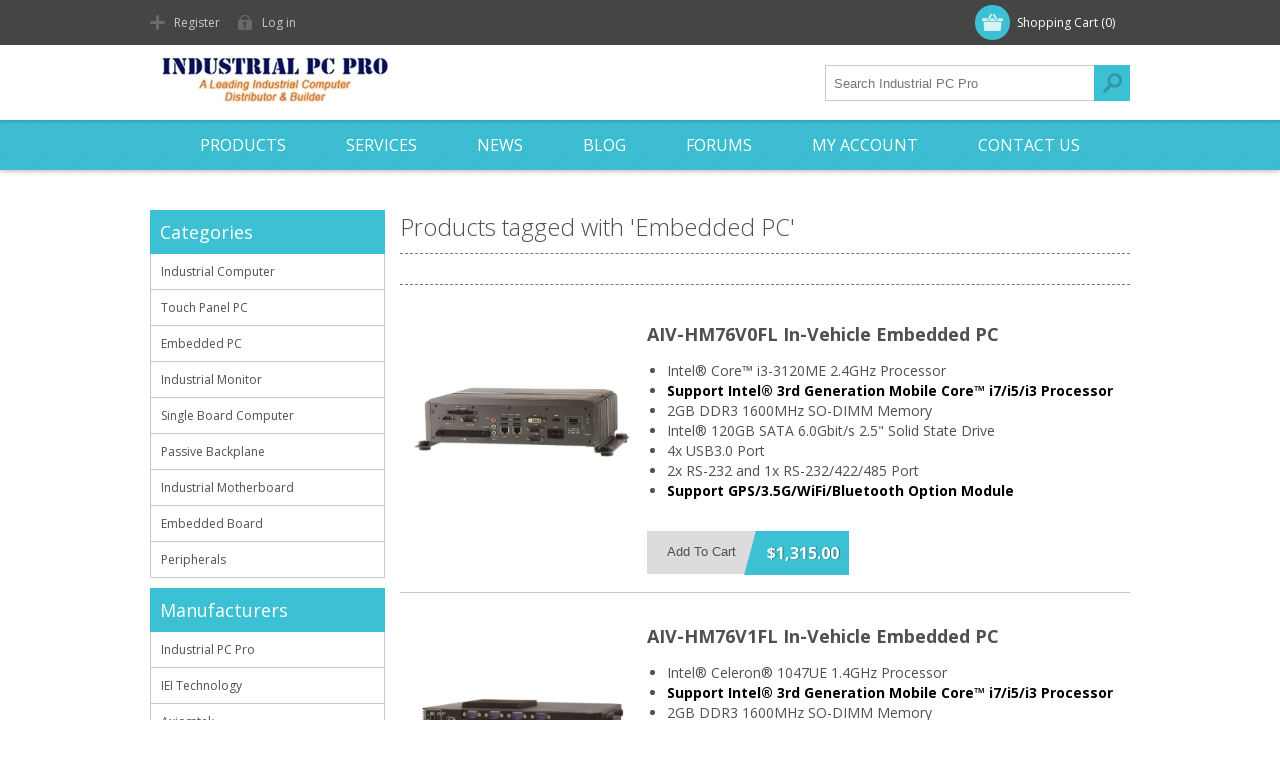

--- FILE ---
content_type: text/html; charset=utf-8
request_url: https://www.industrialpcpro.com/embedded-pc-3
body_size: 12626
content:
<!DOCTYPE html><html lang="en" dir="ltr" class="html-product-tag-page"><head><title>Products tagged with &#x27;Embedded PC&#x27; | Industrial PC Pro</title><meta charset="UTF-8"><meta name="description" content=""><meta name="keywords" content=""><meta name="generator" content="nopCommerce"><meta name="viewport" content="width=device-width, initial-scale=1.0, minimum-scale=1.0, maximum-scale=2.0"><link href="https://fonts.googleapis.com/css?family=Open+Sans:400,300,700&amp;display=swap" rel="stylesheet"><link rel="stylesheet" href="/css/or-yii6gqp07lzjyoy4fyw.styles.css?v=6-OyuUaaJfGAuips48YL7nljn2c"><script async src="https://www.googletagmanager.com/gtag/js?id=G-FQ7J70HWWG"></script><script>function gtag(){dataLayer.push(arguments)}window.dataLayer=window.dataLayer||[];gtag("js",new Date);gtag("config","G-FQ7J70HWWG")</script><link rel="canonical" href="https://www.industrialpcpro.com/embedded-pc-3"><link rel="shortcut icon" href="/icons/icons_0/favicon.ico"><body class="none"><input name="__RequestVerificationToken" type="hidden" value="CfDJ8FRv-UV5XW9AreLhJViTMpA0xcyks0RnocuXb4AYhJV9xD4Ux3lFxpfOMys57Xl1tc1A0lF8CWwPO00EIBOA2_RPNjzzh5dxh1nQtu0MzQtQs8BSFaFH2cUMmt0PEcuozCPu0axJ99Xnn0oPWTI_TRM"><div class="ajax-loading-block-window" style="display:none"></div><div id="dialog-notifications-success" title="Notification" style="display:none"></div><div id="dialog-notifications-error" title="Error" style="display:none"></div><div id="dialog-notifications-warning" title="Warning" style="display:none"></div><div id="bar-notification" class="bar-notification-container" data-close="Close"></div><!--[if lte IE 7]><div style="clear:both;height:59px;text-align:center;position:relative"><a href="http://www.microsoft.com/windows/internet-explorer/default.aspx" target="_blank"> <img src="/Themes/Motion/Content/images/ie_warning.jpg" height="42" width="820" alt="You are using an outdated browser. For a faster, safer browsing experience, upgrade for free today."> </a></div><![endif]--><div class="header"><div class="header-top"><div class="header-centering"><div class="shopping-cart-link"><div id="topcartlink"><a href="/cart" class="ico-cart"> <span class="cart-label">Shopping Cart</span> <span class="cart-qty">(0)</span> </a></div></div><div class="header-links-wrapper"><div class="header-links"><ul><li><a href="/register?returnUrl=%2Fembedded-pc-3" class="ico-register">Register</a><li><a href="/login?returnUrl=%2Fembedded-pc-3" class="ico-login">Log in</a></ul></div></div><div class="header-selectors-wrapper"></div></div></div><div class="header-bottom"><div class="header-centering"><div class="header-logo"><a href="/" class="logo"> <img alt="Industrial PC Pro" src="https://industrialpcpro.com/images/thumbs/0001964.jpeg"></a></div></div></div></div><div class="overlayOffCanvas"></div><div class="responsive-nav-wrapper-parent"><div class="responsive-nav-wrapper"><div class="menu-title"><span>Menu</span></div><div class="search-wrap"><span>Search</span><div class="search-box store-search-box"><form method="get" id="small-search-box-form" action="/search"><input type="text" class="search-box-text" id="small-searchterms" autocomplete="off" name="q" placeholder="Search Industrial PC Pro" aria-label="Search store"> <input type="hidden" class="instantSearchResourceElement" data-highlightfirstfoundelement="false" data-minkeywordlength="3" data-defaultproductsortoption="0" data-instantsearchurl="/instantSearchFor" data-searchpageurl="/search" data-searchinproductdescriptions="true" data-numberofvisibleproducts="5" data-noresultsresourcetext=" No data found."> <button type="submit" class="button-1 search-box-button">Search</button></form></div></div><div class="filters-button"><span>Filters</span></div></div></div><div class="justAFixingDivBefore"></div><div class="header-menu"><div class="close-menu"><span>Close</span></div><ul class="mega-menu" data-isrtlenabled="false" data-enableclickfordropdown="false"><li class="has-sublist with-dropdown-in-grid"><span class="with-subcategories single-item-categories labelfornextplusbutton">Products</span><div class="dropdown categories fullWidth boxes-5"><div class="row-wrapper"><div class="row"><div class="box"><div class="picture-title-wrap"><div class="title"><a href="/industrial-computer" title="Industrial Computer"><span>Industrial Computer</span></a></div><div class="picture"><a href="/industrial-computer" title="Show products in category Industrial Computer"> <img class="lazy" alt="Picture for category Industrial Computer" src="[data-uri]" data-original="https://industrialpcpro.com/images/thumbs/0003486_industrial-computer_150.jpeg"> </a></div></div><ul class="subcategories"><li class="subcategory-item"><a href="/4u-industrial-computer" title="4U Industrial Computer"><span>4U Industrial Computer</span></a><li class="subcategory-item"><a href="/2u-industrial-rackmount-computer" title="2U Industrial Computer"><span>2U Industrial Computer</span></a></ul></div><div class="box"><div class="picture-title-wrap"><div class="title"><a href="/touch-panel-pc" title="Touch Panel PC"><span>Touch Panel PC</span></a></div><div class="picture"><a href="/touch-panel-pc" title="Show products in category Touch Panel PC"> <img class="lazy" alt="Picture for category Touch Panel PC" src="[data-uri]" data-original="https://industrialpcpro.com/images/thumbs/0001968_touch-panel-pc_150.jpeg"> </a></div></div><ul class="subcategories"><li class="subcategory-item"><a href="/ip64-fanless-touch-panel-pc" title="IP64 Fanless Panel PC"><span>IP64 Fanless Panel PC</span></a><li class="subcategory-item"><a href="/ip64-touch-panel-pc" title="IP64 Touch Panel PC"><span>IP64 Touch Panel PC</span></a><li class="subcategory-item"><a href="/ip65-fanless-touch-panel-pc" title="IP65 Fanless Panel PC"><span>IP65 Fanless Panel PC</span></a><li class="subcategory-item"><a href="/ip65-touch-panel-pc" title="IP65 Touch Panel PC"><span>IP65 Touch Panel PC</span></a><li class="subcategory-item"><a href="/ip66-fanless-panel-pc" title="IP66 Fanless Panel PC"><span>IP66 Fanless Panel PC</span></a><li class="subcategory-item"><a href="/ip66-touch-panel-pc" title="IP66 Touch Panel PC"><span>IP66 Touch Panel PC</span></a><li class="subcategory-item"><a href="/ip67-fanless-touch-panel-pc" title="IP67 Fanless Panel PC"><span>IP67 Fanless Panel PC</span></a><li class="subcategory-item"><a href="/risc-based-panel-pc" title="RISC Based Panel PC"><span>RISC Based Panel PC</span></a></ul></div><div class="box"><div class="picture-title-wrap"><div class="title"><a href="/embedded-pc" title="Embedded PC"><span>Embedded PC</span></a></div><div class="picture"><a href="/embedded-pc" title="Show products in category Embedded PC"> <img class="lazy" alt="Picture for category Embedded PC" src="[data-uri]" data-original="https://industrialpcpro.com/images/thumbs/0001969_embedded-pc_150.jpeg"> </a></div></div><ul class="subcategories"><li class="subcategory-item"><a href="/fanless-embedded-pc" title="Fanless Embedded PC"><span>Fanless Embedded PC</span></a><li class="subcategory-item"><a href="/embedded-pc-1" title="Embedded PC"><span>Embedded PC</span></a><li class="subcategory-item"><a href="/edge-ai-embedded-pc" title="Edge AI Embedded PC"><span>Edge AI Embedded PC</span></a><li class="subcategory-item"><a href="/transportation-embedded-pc" title="Transportation Embedded PC"><span>Transportation Embedded PC</span></a><li class="subcategory-item"><a href="/embedded-field-controller" title="Embedded Field Controller"><span>Embedded Field Controller</span></a></ul></div><div class="box"><div class="picture-title-wrap"><div class="title"><a href="/industrial-monitor" title="Industrial Monitor"><span>Industrial Monitor</span></a></div><div class="picture"><a href="/industrial-monitor" title="Show products in category Industrial Monitor"> <img class="lazy" alt="Picture for category Industrial Monitor" src="[data-uri]" data-original="https://industrialpcpro.com/images/thumbs/0001970_industrial-monitor_150.jpeg"> </a></div></div><ul class="subcategories"><li class="subcategory-item"><a href="/industrial-lcd-monitor" title="Industrial LCD Monitor"><span>Industrial LCD Monitor</span></a><li class="subcategory-item"><a href="/rackmount-lcd-monitor" title="Rackmount LCD Monitor"><span>Rackmount LCD Monitor</span></a><li class="subcategory-item"><a href="/afolux-touch-lcd-monitor" title="AFOLUX Touch LCD Monitor"><span>AFOLUX Touch LCD Monitor</span></a></ul></div><div class="box"><div class="picture-title-wrap"><div class="title"><a href="/single-board-computer" title="Single Board Computer"><span>Single Board Computer</span></a></div><div class="picture"><a href="/single-board-computer" title="Show products in category Single Board Computer"> <img class="lazy" alt="Picture for category Single Board Computer" src="[data-uri]" data-original="https://industrialpcpro.com/images/thumbs/0001971_single-board-computer_150.jpeg"> </a></div></div><ul class="subcategories"><li class="subcategory-item"><a href="/picmg-10-full-size-single-board-computer" title="PICMG 1.0 Full-Size SBC"><span>PICMG 1.0 Full-Size SBC</span></a><li class="subcategory-item"><a href="/picmg-13-full-size-single-board-computer" title="PICMG 1.3 Full-Size SBC"><span>PICMG 1.3 Full-Size SBC</span></a><li class="subcategory-item"><a href="/picmg-10-half-size-single-board-computer" title="PICMG 1.0 Half-Size SBC"><span>PICMG 1.0 Half-Size SBC</span></a><li class="subcategory-item"><a href="/picmg-13-half-size-single-board-computer" title="PICMG 1.3 Half-Size SBC"><span>PICMG 1.3 Half-Size SBC</span></a></ul></div></div><div class="row"><div class="box"><div class="picture-title-wrap"><div class="title"><a href="/passive-backplane" title="Passive Backplane"><span>Passive Backplane</span></a></div><div class="picture"><a href="/passive-backplane" title="Show products in category Passive Backplane"> <img class="lazy" alt="Picture for category Passive Backplane" src="[data-uri]" data-original="https://industrialpcpro.com/images/thumbs/0001972_passive-backplane_150.jpeg"> </a></div></div><ul class="subcategories"><li class="subcategory-item"><a href="/picmg-10-full-size-passive-backplane" title="PICMG 1.0 Full-Size Backplane"><span>PICMG 1.0 Full-Size Backplane</span></a><li class="subcategory-item"><a href="/picmg-13-full-size-passive-backplane" title="PICMG 1.3 Full-Size Backplane"><span>PICMG 1.3 Full-Size Backplane</span></a><li class="subcategory-item"><a href="/picmg-10-half-size-passive-backplane" title="PICMG 1.0 Half-Size Backplane"><span>PICMG 1.0 Half-Size Backplane</span></a><li class="subcategory-item"><a href="/picmg-13-half-size-passive-backplane" title="PICMG 1.3 Half-Size Backplane"><span>PICMG 1.3 Half-Size Backplane</span></a></ul></div><div class="box"><div class="picture-title-wrap"><div class="title"><a href="/industrial-motherboard" title="Industrial Motherboard"><span>Industrial Motherboard</span></a></div><div class="picture"><a href="/industrial-motherboard" title="Show products in category Industrial Motherboard"> <img class="lazy" alt="Picture for category Industrial Motherboard" src="[data-uri]" data-original="https://industrialpcpro.com/images/thumbs/0001973_industrial-motherboard_150.jpeg"> </a></div></div><ul class="subcategories"><li class="subcategory-item"><a href="/industrial-atx-motherboard" title="ATX Motherboard"><span>ATX Motherboard</span></a><li class="subcategory-item"><a href="/industrial-micro-atx-motherboard" title="Micro ATX Motherboard"><span>Micro ATX Motherboard</span></a><li class="subcategory-item"><a href="/industrial-mini-itx-motherboard" title="Mini-ITX Motherboard"><span>Mini-ITX Motherboard</span></a></ul></div><div class="box"><div class="picture-title-wrap"><div class="title"><a href="/embedded-board" title="Embedded Board"><span>Embedded Board</span></a></div><div class="picture"><a href="/embedded-board" title="Show products in category Embedded Board"> <img class="lazy" alt="Picture for category Embedded Board" src="[data-uri]" data-original="https://industrialpcpro.com/images/thumbs/0001974_embedded-board_150.jpeg"> </a></div></div><ul class="subcategories"><li class="subcategory-item"><a href="/525-embedded-board" title="5.25&#34; Embedded Board"><span>5.25&quot; Embedded Board</span></a><li class="subcategory-item"><a href="/epic-embedded-board" title="EPIC Embedded Board"><span>EPIC Embedded Board</span></a><li class="subcategory-item"><a href="/35-embedded-board" title="3.5&#34; Embedded Board"><span>3.5&quot; Embedded Board</span></a><li class="subcategory-item"><a href="/pico-itx-embedded-board" title="PICO-ITX Embedded Board"><span>PICO-ITX Embedded Board</span></a><li class="subcategory-item"><a href="/nano-itx-embedded-board" title="Nano-ITX Embedded Board"><span>Nano-ITX Embedded Board</span></a><li class="subcategory-item"><a href="/pc104-cpu-module" title="PC/104 CPU Module"><span>PC/104 CPU Module</span></a></ul></div><div class="box"><div class="picture-title-wrap"><div class="title"><a href="/peripherals" title="Peripherals"><span>Peripherals</span></a></div><div class="picture"><a href="/peripherals" title="Show products in category Peripherals"> <img class="lazy" alt="Picture for category Peripherals" src="[data-uri]" data-original="https://industrialpcpro.com/images/thumbs/0002863_peripherals_150.jpeg"> </a></div></div><ul class="subcategories"><li class="subcategory-item"><a href="/industrial-flash-module" title="Industrial Flash Module"><span>Industrial Flash Module</span></a><li class="subcategory-item"><a href="/mounting-kit" title="Mounting Kit"><span>Mounting Kit</span></a><li class="subcategory-item"><a href="/power-supply" title="Power Supply"><span>Power Supply</span></a></ul></div><div class="empty-box"></div></div></div></div><li><a href="/services" title="Services"><span> Services</span></a><li><a href="/news" title="News"><span> News</span></a><li><a href="/blog" title="Blog"><span> Blog</span></a><li><a href="/boards" title="Forums"><span> Forums</span></a><li><a href="/customer/info" title="My Account"><span> My Account</span></a><li><a href="/contactus" title="Contact Us"><span> Contact Us</span></a></ul><div class="menu-title"><span>Menu</span></div><ul class="mega-menu-responsive"><li class="has-sublist"><span class="with-subcategories single-item-categories labelfornextplusbutton">Products</span><div class="plus-button"></div><div class="sublist-wrap"><ul class="sublist"><li class="back-button"><span>back</span><li class="has-sublist"><a href="/industrial-computer" title="Industrial Computer" class="with-subcategories"><span>Industrial Computer</span></a><div class="plus-button"></div><div class="sublist-wrap"><ul class="sublist"><li class="back-button"><span>back</span><li><a class="lastLevelCategory" href="/4u-industrial-computer" title="4U Industrial Computer"><span>4U Industrial Computer</span></a><li><a class="lastLevelCategory" href="/2u-industrial-rackmount-computer" title="2U Industrial Computer"><span>2U Industrial Computer</span></a></ul></div><li class="has-sublist"><a href="/touch-panel-pc" title="Touch Panel PC" class="with-subcategories"><span>Touch Panel PC</span></a><div class="plus-button"></div><div class="sublist-wrap"><ul class="sublist"><li class="back-button"><span>back</span><li><a class="lastLevelCategory" href="/ip64-fanless-touch-panel-pc" title="IP64 Fanless Panel PC"><span>IP64 Fanless Panel PC</span></a><li><a class="lastLevelCategory" href="/ip64-touch-panel-pc" title="IP64 Touch Panel PC"><span>IP64 Touch Panel PC</span></a><li><a class="lastLevelCategory" href="/ip65-fanless-touch-panel-pc" title="IP65 Fanless Panel PC"><span>IP65 Fanless Panel PC</span></a><li><a class="lastLevelCategory" href="/ip65-touch-panel-pc" title="IP65 Touch Panel PC"><span>IP65 Touch Panel PC</span></a><li><a class="lastLevelCategory" href="/ip66-fanless-panel-pc" title="IP66 Fanless Panel PC"><span>IP66 Fanless Panel PC</span></a><li><a class="lastLevelCategory" href="/ip66-touch-panel-pc" title="IP66 Touch Panel PC"><span>IP66 Touch Panel PC</span></a><li><a class="lastLevelCategory" href="/ip67-fanless-touch-panel-pc" title="IP67 Fanless Panel PC"><span>IP67 Fanless Panel PC</span></a><li><a class="lastLevelCategory" href="/risc-based-panel-pc" title="RISC Based Panel PC"><span>RISC Based Panel PC</span></a></ul></div><li class="has-sublist"><a href="/embedded-pc" title="Embedded PC" class="with-subcategories"><span>Embedded PC</span></a><div class="plus-button"></div><div class="sublist-wrap"><ul class="sublist"><li class="back-button"><span>back</span><li><a class="lastLevelCategory" href="/fanless-embedded-pc" title="Fanless Embedded PC"><span>Fanless Embedded PC</span></a><li><a class="lastLevelCategory" href="/embedded-pc-1" title="Embedded PC"><span>Embedded PC</span></a><li><a class="lastLevelCategory" href="/edge-ai-embedded-pc" title="Edge AI Embedded PC"><span>Edge AI Embedded PC</span></a><li><a class="lastLevelCategory" href="/transportation-embedded-pc" title="Transportation Embedded PC"><span>Transportation Embedded PC</span></a><li><a class="lastLevelCategory" href="/embedded-field-controller" title="Embedded Field Controller"><span>Embedded Field Controller</span></a></ul></div><li class="has-sublist"><a href="/industrial-monitor" title="Industrial Monitor" class="with-subcategories"><span>Industrial Monitor</span></a><div class="plus-button"></div><div class="sublist-wrap"><ul class="sublist"><li class="back-button"><span>back</span><li><a class="lastLevelCategory" href="/industrial-lcd-monitor" title="Industrial LCD Monitor"><span>Industrial LCD Monitor</span></a><li><a class="lastLevelCategory" href="/rackmount-lcd-monitor" title="Rackmount LCD Monitor"><span>Rackmount LCD Monitor</span></a><li><a class="lastLevelCategory" href="/afolux-touch-lcd-monitor" title="AFOLUX Touch LCD Monitor"><span>AFOLUX Touch LCD Monitor</span></a></ul></div><li class="has-sublist"><a href="/single-board-computer" title="Single Board Computer" class="with-subcategories"><span>Single Board Computer</span></a><div class="plus-button"></div><div class="sublist-wrap"><ul class="sublist"><li class="back-button"><span>back</span><li><a class="lastLevelCategory" href="/picmg-10-full-size-single-board-computer" title="PICMG 1.0 Full-Size SBC"><span>PICMG 1.0 Full-Size SBC</span></a><li><a class="lastLevelCategory" href="/picmg-13-full-size-single-board-computer" title="PICMG 1.3 Full-Size SBC"><span>PICMG 1.3 Full-Size SBC</span></a><li><a class="lastLevelCategory" href="/picmg-10-half-size-single-board-computer" title="PICMG 1.0 Half-Size SBC"><span>PICMG 1.0 Half-Size SBC</span></a><li><a class="lastLevelCategory" href="/picmg-13-half-size-single-board-computer" title="PICMG 1.3 Half-Size SBC"><span>PICMG 1.3 Half-Size SBC</span></a></ul></div><li class="has-sublist"><a href="/passive-backplane" title="Passive Backplane" class="with-subcategories"><span>Passive Backplane</span></a><div class="plus-button"></div><div class="sublist-wrap"><ul class="sublist"><li class="back-button"><span>back</span><li><a class="lastLevelCategory" href="/picmg-10-full-size-passive-backplane" title="PICMG 1.0 Full-Size Backplane"><span>PICMG 1.0 Full-Size Backplane</span></a><li><a class="lastLevelCategory" href="/picmg-13-full-size-passive-backplane" title="PICMG 1.3 Full-Size Backplane"><span>PICMG 1.3 Full-Size Backplane</span></a><li><a class="lastLevelCategory" href="/picmg-10-half-size-passive-backplane" title="PICMG 1.0 Half-Size Backplane"><span>PICMG 1.0 Half-Size Backplane</span></a><li><a class="lastLevelCategory" href="/picmg-13-half-size-passive-backplane" title="PICMG 1.3 Half-Size Backplane"><span>PICMG 1.3 Half-Size Backplane</span></a></ul></div><li class="has-sublist"><a href="/industrial-motherboard" title="Industrial Motherboard" class="with-subcategories"><span>Industrial Motherboard</span></a><div class="plus-button"></div><div class="sublist-wrap"><ul class="sublist"><li class="back-button"><span>back</span><li><a class="lastLevelCategory" href="/industrial-atx-motherboard" title="ATX Motherboard"><span>ATX Motherboard</span></a><li><a class="lastLevelCategory" href="/industrial-micro-atx-motherboard" title="Micro ATX Motherboard"><span>Micro ATX Motherboard</span></a><li><a class="lastLevelCategory" href="/industrial-mini-itx-motherboard" title="Mini-ITX Motherboard"><span>Mini-ITX Motherboard</span></a></ul></div><li class="has-sublist"><a href="/embedded-board" title="Embedded Board" class="with-subcategories"><span>Embedded Board</span></a><div class="plus-button"></div><div class="sublist-wrap"><ul class="sublist"><li class="back-button"><span>back</span><li><a class="lastLevelCategory" href="/525-embedded-board" title="5.25&#34; Embedded Board"><span>5.25&quot; Embedded Board</span></a><li><a class="lastLevelCategory" href="/epic-embedded-board" title="EPIC Embedded Board"><span>EPIC Embedded Board</span></a><li><a class="lastLevelCategory" href="/35-embedded-board" title="3.5&#34; Embedded Board"><span>3.5&quot; Embedded Board</span></a><li><a class="lastLevelCategory" href="/pico-itx-embedded-board" title="PICO-ITX Embedded Board"><span>PICO-ITX Embedded Board</span></a><li><a class="lastLevelCategory" href="/nano-itx-embedded-board" title="Nano-ITX Embedded Board"><span>Nano-ITX Embedded Board</span></a><li><a class="lastLevelCategory" href="/pc104-cpu-module" title="PC/104 CPU Module"><span>PC/104 CPU Module</span></a></ul></div><li class="has-sublist"><a href="/peripherals" title="Peripherals" class="with-subcategories"><span>Peripherals</span></a><div class="plus-button"></div><div class="sublist-wrap"><ul class="sublist"><li class="back-button"><span>back</span><li><a class="lastLevelCategory" href="/industrial-flash-module" title="Industrial Flash Module"><span>Industrial Flash Module</span></a><li><a class="lastLevelCategory" href="/mounting-kit" title="Mounting Kit"><span>Mounting Kit</span></a><li><a class="lastLevelCategory" href="/power-supply" title="Power Supply"><span>Power Supply</span></a></ul></div></ul></div><li><a href="/services" title="Services"><span> Services</span></a><li><a href="/news" title="News"><span> News</span></a><li><a href="/blog" title="Blog"><span> Blog</span></a><li><a href="/boards" title="Forums"><span> Forums</span></a><li><a href="/customer/info" title="My Account"><span> My Account</span></a><li><a href="/contactus" title="Contact Us"><span> Contact Us</span></a></ul></div><div class="master-wrapper-page"><div class="master-wrapper-content"><div id="product-ribbon-info" data-productid="0" data-productboxselector=".product-item, .item-holder" data-productboxpicturecontainerselector=".picture, .item-picture" data-productpagepicturesparentcontainerselector=".product-essential" data-productpagebugpicturecontainerselector=".picture" data-retrieveproductribbonsurl="/RetrieveProductRibbons"></div><div class="ajax-loading-block-window" style="display:none"><div class="loading-image"></div></div><div class="master-column-wrapper"><div class="center-2"><div class="page product-tag-page"><div class="page-title"><h1>Products tagged with &#x27;Embedded PC&#x27;</h1></div><div class="page-body"><div class="product-selectors"></div><div class="products-container"><div class="ajax-products-busy"></div><div class="products-wrapper"><div class="product-list"><div class="item-grid"><div class="item-box"><div class="product-item" data-productid="353"><div class="picture"><a href="/aiv-hm76v0fl-in-vehicle-embedded-pc" title="AIV-HM76V0FL In-Vehicle Embedded PC"> <img src="[data-uri]" data-lazyloadsrc="https://www.industrialpcpro.com/images/thumbs/0002631_aiv-hm76v0fl-in-vehicle-embedded-pc_300.jpeg" alt="AIV-HM76V0FL In-Vehicle Embedded PC" title="AIV-HM76V0FL In-Vehicle Embedded PC"> </a></div><div class="details"><h2 class="product-title"><a href="/aiv-hm76v0fl-in-vehicle-embedded-pc">AIV-HM76V0FL In-Vehicle Embedded PC</a></h2><div class="description" data-short-description="none"><div class="contentText"><ul><li>Intel® Core™ i3-3120ME 2.4GHz Processor<li><strong>Support Intel® 3rd Generation Mobile Core™ i7/i5/i3 Processor</strong><li>2GB DDR3 1600MHz SO-DIMM Memory<li>Intel® 120GB SATA 6.0Gbit/s 2.5" Solid State Drive<li>4x USB3.0 Port<li>2x RS-232 and 1x RS-232/422/485 Port<li><strong>Support GPS/3.5G/WiFi/Bluetooth Option Module</strong></ul></div></div><div class="add-info"><div class="prices"><span class="price actual-price">$1,315.00</span></div><div class="buttons"><button type="button" class="button-2 product-box-add-to-cart-button" onclick="return AjaxCart.addproducttocart_catalog(&#34;/addproducttocart/catalog/353/1/1&#34;),!1">Add To Cart</button> <button type="button" class="button-2 add-to-compare-list-button" title="Add to compare list" onclick="return AjaxCart.addproducttocomparelist(&#34;/compareproducts/add/353&#34;),!1">Add to compare list</button></div></div></div></div></div><div class="item-box"><div class="product-item" data-productid="361"><div class="picture"><a href="/aiv-hm76v1fl-in-vehicle-embedded-pc" title="AIV-HM76V1FL In-Vehicle Embedded PC Front"> <img src="[data-uri]" data-lazyloadsrc="https://www.industrialpcpro.com/images/thumbs/0002663_aiv-hm76v1fl-in-vehicle-embedded-pc_300.jpeg" alt="AIV-HM76V1FL In-Vehicle Embedded PC Front" title="AIV-HM76V1FL In-Vehicle Embedded PC Front"> </a></div><div class="details"><h2 class="product-title"><a href="/aiv-hm76v1fl-in-vehicle-embedded-pc">AIV-HM76V1FL In-Vehicle Embedded PC</a></h2><div class="description" data-short-description="none"><div class="contentText"><ul><li>Intel® Celeron® 1047UE 1.4GHz Processor<li><strong>Support Intel® 3rd Generation Mobile Core™ i7/i5/i3 Processor</strong><li>2GB DDR3 1600MHz SO-DIMM Memory<li>Intel® 120GB SATA 6.0Gbit/s 2.5" Solid State Drive<li>3x USB3.0 Port<li>3x RS-232 and 1x RS-422/485 Port<li><strong>Support GPS/3.5G/WiFi/Bluetooth Option Module</strong></ul></div></div><div class="add-info"><div class="prices"><span class="price actual-price">$935.00</span></div><div class="buttons"><button type="button" class="button-2 product-box-add-to-cart-button" onclick="return AjaxCart.addproducttocart_catalog(&#34;/addproducttocart/catalog/361/1/1&#34;),!1">Add To Cart</button> <button type="button" class="button-2 add-to-compare-list-button" title="Add to compare list" onclick="return AjaxCart.addproducttocomparelist(&#34;/compareproducts/add/361&#34;),!1">Add to compare list</button></div></div></div></div></div><div class="item-box"><div class="product-item" data-productid="362"><div class="picture"><a href="/ar-v6002fl-in-vehicle-embedded-pc" title="AR-V6002FL In-Vehicle Embedded PC"> <img src="[data-uri]" data-lazyloadsrc="https://www.industrialpcpro.com/images/thumbs/0002668_ar-v6002fl-in-vehicle-embedded-pc_300.jpeg" alt="AR-V6002FL In-Vehicle Embedded PC" title="AR-V6002FL In-Vehicle Embedded PC"> </a></div><div class="details"><h2 class="product-title"><a href="/ar-v6002fl-in-vehicle-embedded-pc">AR-V6002FL In-Vehicle Embedded PC</a></h2><div class="description" data-short-description="none"><div class="contentText"><ul><li>Intel® Atom™ D425/D525 Processor<li>1GB DDR3 1600MHz SO-DIMM Memory<li>Intel® 120GB SATA Solid State Drive<li>4x USB2.0 Port<li>2x RS-232 and 2x RS-232/422/485 Port<li><strong>Support CAN 2.0A/2.0B Protocol</strong><li>Support GPS/3.5G/WiFi/Bluetooth Option Module</ul></div></div><div class="add-info"><div class="prices"><span class="price actual-price">$585.00</span></div><div class="buttons"><button type="button" class="button-2 product-box-add-to-cart-button" onclick="return AjaxCart.addproducttocart_catalog(&#34;/addproducttocart/catalog/362/1/1&#34;),!1">Add To Cart</button> <button type="button" class="button-2 add-to-compare-list-button" title="Add to compare list" onclick="return AjaxCart.addproducttocomparelist(&#34;/compareproducts/add/362&#34;),!1">Add to compare list</button></div></div></div></div></div><div class="item-box"><div class="product-item" data-productid="363"><div class="picture"><a href="/ar-v6005fl-in-vehicle-embedded-pc" title="AR-V6005FL In-Vehicle Embedded PC"> <img src="[data-uri]" data-lazyloadsrc="https://www.industrialpcpro.com/images/thumbs/0002673_ar-v6005fl-in-vehicle-embedded-pc_300.jpeg" alt="AR-V6005FL In-Vehicle Embedded PC" title="AR-V6005FL In-Vehicle Embedded PC"> </a></div><div class="details"><h2 class="product-title"><a href="/ar-v6005fl-in-vehicle-embedded-pc">AR-V6005FL In-Vehicle Embedded PC</a></h2><div class="description" data-short-description="none"><div class="contentText"><ul><li>Intel® Atom™ E640 1.00GHz Processor<li>2GB DDR2 On-Board Memory<li>Intel® 120GB SATA Solid State Drive<li>2x USB2.0 Port<li>2x RS-232 and 1x RS-232/422/485 Port<li><strong>Support CAN 2.0A/2.0B Protocol</strong><li>Support GPS/3.5G/WiFi/Bluetooth Option Module</ul></div></div><div class="add-info"><div class="prices"><span class="price actual-price">$665.00</span></div><div class="buttons"><button type="button" class="button-2 product-box-add-to-cart-button" onclick="return AjaxCart.addproducttocart_catalog(&#34;/addproducttocart/catalog/363/1/1&#34;),!1">Add To Cart</button> <button type="button" class="button-2 add-to-compare-list-button" title="Add to compare list" onclick="return AjaxCart.addproducttocomparelist(&#34;/compareproducts/add/363&#34;),!1">Add to compare list</button></div></div></div></div></div><div class="item-box"><div class="product-item" data-productid="364"><div class="picture"><a href="/ar-v6100fl-in-vehicle-embedded-pc" title="AR-V6100FL In-Vehicle Embedded PC"> <img src="[data-uri]" data-lazyloadsrc="https://www.industrialpcpro.com/images/thumbs/0002677_ar-v6100fl-in-vehicle-embedded-pc_300.jpeg" alt="AR-V6100FL In-Vehicle Embedded PC" title="AR-V6100FL In-Vehicle Embedded PC"> </a></div><div class="details"><h2 class="product-title"><a href="/ar-v6100fl-in-vehicle-embedded-pc">AR-V6100FL In-Vehicle Embedded PC</a></h2><div class="description" data-short-description="none"><div class="contentText"><ul><li>Intel® Celeron® B810 1.6GHz Processor<li><strong>Support Intel® 2nd Generation Mobile Core™ i7/i5/i3 Processor</strong><li>2GB DDR3 1600MHz SO-DIMM Memory<li>Intel® 120GB SATA 6.0Gbit/s 2.5" Solid State Drive<li>4x USB2.0 Port<li>1x RS-232 and 1x RS-232/422/485 Port<li><strong>Support GPS/3.5G/WiFi/Bluetooth Option Module</strong></ul></div></div><div class="add-info"><div class="prices"><span class="price actual-price">$1,055.00</span></div><div class="buttons"><button type="button" class="button-2 product-box-add-to-cart-button" onclick="return AjaxCart.addproducttocart_catalog(&#34;/addproducttocart/catalog/364/1/1&#34;),!1">Add To Cart</button> <button type="button" class="button-2 add-to-compare-list-button" title="Add to compare list" onclick="return AjaxCart.addproducttocomparelist(&#34;/compareproducts/add/364&#34;),!1">Add to compare list</button></div></div></div></div></div><div class="item-box"><div class="product-item" data-productid="366"><div class="picture"><a href="/aiv-qm97v1fl-in-vehicle-embedded-pc" title="AIV-QM97V1FL In-Vehicle Embedded PC"> <img src="[data-uri]" data-lazyloadsrc="https://www.industrialpcpro.com/images/thumbs/0002682_aiv-qm97v1fl-in-vehicle-embedded-pc_300.jpeg" alt="AIV-QM97V1FL In-Vehicle Embedded PC" title="AIV-QM97V1FL In-Vehicle Embedded PC"> </a></div><div class="details"><h2 class="product-title"><a href="/aiv-qm97v1fl-in-vehicle-embedded-pc">AIV-QM97V1FL In-Vehicle Embedded PC</a></h2><div class="description" data-short-description="none"><div class="contentText"><ul><li>Intel® Core™ i3 5010U 2.10GHz Processor<li><strong>Support Intel® 5th Generation Mobile Core™ i7/i5/i3 Processor</strong><li>4GB DDR3L 1600MHz SO-DIMM Memory<li>Intel® 120GB SATA 6.0Gbit/s 2.5" Solid State Drive<li>2x USB3.0 Port and 2x USB 2.0 Port<li>2x RS-232 and 1x RS-422/485 Port<li><strong>Support GPS/3.5G/WiFi/Bluetooth Option Module</strong></ul></div></div><div class="add-info"><div class="prices"><span class="price actual-price">$1,125.00</span></div><div class="buttons"><button type="button" class="button-2 product-box-add-to-cart-button" onclick="return AjaxCart.addproducttocart_catalog(&#34;/addproducttocart/catalog/366/1/1&#34;),!1">Add To Cart</button> <button type="button" class="button-2 add-to-compare-list-button" title="Add to compare list" onclick="return AjaxCart.addproducttocomparelist(&#34;/compareproducts/add/366&#34;),!1">Add to compare list</button></div></div></div></div></div><div class="item-box"><div class="product-item" data-productid="387"><div class="picture"><a href="/ebox620-841-fl-fanless-embedded-pc" title="eBOX620-841-FL Fanless Embedded PC Front"> <img src="[data-uri]" data-lazyloadsrc="https://www.industrialpcpro.com/images/thumbs/0002786_ebox620-841-fl-fanless-embedded-pc_300.jpeg" alt="eBOX620-841-FL Fanless Embedded PC Front" title="eBOX620-841-FL Fanless Embedded PC Front"> </a></div><div class="details"><h2 class="product-title"><a href="/ebox620-841-fl-fanless-embedded-pc">eBOX620-841-FL Fanless Embedded PC</a></h2><div class="description" data-short-description="none"><div class="contentText"><ul><li>Intel® Atom™ E3845 1.91GHz Quad Core Processor<li>2GB DDR3L 1600MHz SO-DIMM Memory<li>320GB 2.5" 5400RPM SATA 6.0Gbit/s Hard Drive<li>4x USB2.0 Port<li>2x RS-232 and 2x RS-232/422/485 Port<li>2x Gigabit Ethernet Port<li><strong>8 Channel Programmable DI/DO</strong></ul></div></div><div class="add-info"><div class="prices"><span class="price actual-price">$655.00</span></div><div class="buttons"><button type="button" class="button-2 product-box-add-to-cart-button" onclick="return AjaxCart.addproducttocart_catalog(&#34;/addproducttocart/catalog/387/1/1&#34;),!1">Add To Cart</button> <button type="button" class="button-2 add-to-compare-list-button" title="Add to compare list" onclick="return AjaxCart.addproducttocomparelist(&#34;/compareproducts/add/387&#34;),!1">Add to compare list</button></div></div></div></div></div><div class="item-box"><div class="product-item" data-productid="389"><div class="picture"><a href="/ebox625-842-fl-fanless-embedded-pc" title="eBOX625-842-FL Fanless Embedded PC Front"> <img src="[data-uri]" data-lazyloadsrc="https://www.industrialpcpro.com/images/thumbs/0002790_ebox625-842-fl-fanless-embedded-pc_300.jpeg" alt="eBOX625-842-FL Fanless Embedded PC Front" title="eBOX625-842-FL Fanless Embedded PC Front"> </a></div><div class="details"><h2 class="product-title"><a href="/ebox625-842-fl-fanless-embedded-pc">eBOX625-842-FL Fanless Embedded PC</a></h2><div class="description" data-short-description="none"><div class="contentText"><ul><li>Intel® Celeron® J1900 2.0GHz Quad Core Processor<li>2GB DDR3L 1600MHz SO-DIMM Memory<li>320GB 2.5" 5400RPM SATA 6.0Gbit/s Hard Drive<li>4x USB2.0 Port<li>2x RS-232/422/485 Port<li>2x Gigabit Ethernet Port<li><strong>8 Channel Programmable DI/DO</strong></ul></div></div><div class="add-info"><div class="prices"><span class="price actual-price">$529.00</span></div><div class="buttons"><button type="button" class="button-2 product-box-add-to-cart-button" onclick="return AjaxCart.addproducttocart_catalog(&#34;/addproducttocart/catalog/389/1/1&#34;),!1">Add To Cart</button> <button type="button" class="button-2 add-to-compare-list-button" title="Add to compare list" onclick="return AjaxCart.addproducttocomparelist(&#34;/compareproducts/add/389&#34;),!1">Add to compare list</button></div></div></div></div></div><div class="item-box"><div class="product-item" data-productid="391"><div class="picture"><a href="/ebox626-842-fl-fanless-embedded-pc" title="eBOX626-842-FL Fanless Embedded PC Front"> <img src="[data-uri]" data-lazyloadsrc="https://www.industrialpcpro.com/images/thumbs/0002794_ebox626-842-fl-fanless-embedded-pc_300.jpeg" alt="eBOX626-842-FL Fanless Embedded PC Front" title="eBOX626-842-FL Fanless Embedded PC Front"> </a></div><div class="details"><h2 class="product-title"><a href="/ebox626-842-fl-fanless-embedded-pc">eBOX626-842-FL Fanless Embedded PC</a></h2><div class="description" data-short-description="none"><div class="contentText"><ul><li>Intel® Celeron® J1900 2.0GHz Quad Core Processor<li>2GB DDR3L 1600MHz SO-DIMM Memory<li>320GB 2.5" 5400RPM SATA 6.0Gbit/s Hard Drive<li>4x USB2.0 Port<li>1x RS-232 and 2x RS-232/422/485 Port<li>2x Gigabit Ethernet Port<li><strong>10~34VDC Power Input</strong></ul></div></div><div class="add-info"><div class="prices"><span class="price actual-price">$529.00</span></div><div class="buttons"><button type="button" class="button-2 product-box-add-to-cart-button" onclick="return AjaxCart.addproducttocart_catalog(&#34;/addproducttocart/catalog/391/1/1&#34;),!1">Add To Cart</button> <button type="button" class="button-2 add-to-compare-list-button" title="Add to compare list" onclick="return AjaxCart.addproducttocomparelist(&#34;/compareproducts/add/391&#34;),!1">Add to compare list</button></div></div></div></div></div><div class="item-box"><div class="product-item" data-productid="400"><div class="picture"><a href="/ecw-281b-bt-fanless-embedded-pc" title="ECW-281B-BT Fanless Embedded PC"> <img src="[data-uri]" data-lazyloadsrc="https://www.industrialpcpro.com/images/thumbs/0002833_ecw-281b-bt-fanless-embedded-pc_300.jpeg" alt="ECW-281B-BT Fanless Embedded PC" title="ECW-281B-BT Fanless Embedded PC"> </a></div><div class="details"><h2 class="product-title"><a href="/ecw-281b-bt-fanless-embedded-pc">ECW-281B-BT Fanless Embedded PC</a></h2><div class="description" data-short-description="none"><div class="contentText"><ul><li>Intel® Celeron® J1900 2.0GHz Processor<li>2GB DDR3L 1600MHz SO-DIMM SDRAM Memory<li>320GB 2.5" 5400RPM SATA 3.0Gbit/s Hard Drive<li>1x USB3.0 and 3x USB2.0 Port<li>3x RS-232 and 1x RS-422/485 Port<li>2x Gigabit Ethernet Port<li><strong>Wide Operating Temperature -4°F to 140°F</strong></ul></div></div><div class="add-info"><div class="prices"><span class="price actual-price">$755.00</span></div><div class="buttons"><button type="button" class="button-2 product-box-add-to-cart-button" onclick="return AjaxCart.addproducttocart_catalog(&#34;/addproducttocart/catalog/400/1/1&#34;),!1">Add To Cart</button> <button type="button" class="button-2 add-to-compare-list-button" title="Add to compare list" onclick="return AjaxCart.addproducttocomparelist(&#34;/compareproducts/add/400&#34;),!1">Add to compare list</button></div></div></div></div></div><div class="item-box"><div class="product-item" data-productid="404"><div class="picture"><a href="/nise-50-fanless-embedded-pc" title="NISE 50 Fanless Embedded PC"> <img src="[data-uri]" data-lazyloadsrc="https://www.industrialpcpro.com/images/thumbs/0002844_nise-50-fanless-embedded-pc_300.jpeg" alt="NISE 50 Fanless Embedded PC" title="NISE 50 Fanless Embedded PC"> </a></div><div class="details"><h2 class="product-title"><a href="/nise-50-fanless-embedded-pc">NISE 50 Fanless Embedded PC</a></h2><div class="description" data-short-description="none"><div class="contentText"><ul><li>Intel® Atom™ E3826 1.46GHz Dual Core Processor<li>2GB DDR3L 1600MHz SO-DIMM Memory<li>On-Board 16GB EMMC Storage<li>4x USB2.0 Port<li>2x RS-232 and 1x RS-422/485 Port<li>2x Intel I210AT Gigabit Ethernet Port<li><strong>4x GPI and 4x GPO (Programmable to GPI or GPO)</strong></ul></div></div><div class="add-info"><div class="prices"><span class="price actual-price">$429.00</span></div><div class="buttons"><button type="button" class="button-2 product-box-add-to-cart-button" onclick="return AjaxCart.addproducttocart_catalog(&#34;/addproducttocart/catalog/404/1/1&#34;),!1">Add To Cart</button> <button type="button" class="button-2 add-to-compare-list-button" title="Add to compare list" onclick="return AjaxCart.addproducttocomparelist(&#34;/compareproducts/add/404&#34;),!1">Add to compare list</button></div></div></div></div></div><div class="item-box"><div class="product-item" data-productid="405"><div class="picture"><a href="/nise-50c-fanless-embedded-pc" title="NISE 50C Fanless Embedded PC"> <img src="[data-uri]" data-lazyloadsrc="https://www.industrialpcpro.com/images/thumbs/0002847_nise-50c-fanless-embedded-pc_300.jpeg" alt="NISE 50C Fanless Embedded PC" title="NISE 50C Fanless Embedded PC"> </a></div><div class="details"><h2 class="product-title"><a href="/nise-50c-fanless-embedded-pc">NISE 50C Fanless Embedded PC</a></h2><div class="description" data-short-description="none"><div class="contentText"><ul><li>Intel® Atom™ E3826 1.46GHz Dual Core Processor<li>2GB DDR3L 1600MHz SO-DIMM Memory<li>On-Board 16GB EMMC Storage<li>4x USB2.0 Port<li>2x RS-232 and 1x RS-422/485 Port<li>1x Intel I210AT Gigabit Ethernet Port<li><strong>4x GPI and 4x GPO</strong></ul></div></div><div class="add-info"><div class="prices"><span class="price actual-price">$375.00</span></div><div class="buttons"><button type="button" class="button-2 product-box-add-to-cart-button" onclick="return AjaxCart.addproducttocart_catalog(&#34;/addproducttocart/catalog/405/1/1&#34;),!1">Add To Cart</button> <button type="button" class="button-2 add-to-compare-list-button" title="Add to compare list" onclick="return AjaxCart.addproducttocomparelist(&#34;/compareproducts/add/405&#34;),!1">Add to compare list</button></div></div></div></div></div><div class="item-box"><div class="product-item" data-productid="412"><div class="picture"><a href="/tbox323-835-fl-transportation-embedded-pc" title="tBOX323-835-FL Transportation Embedded PC"> <img src="[data-uri]" data-lazyloadsrc="https://www.industrialpcpro.com/images/thumbs/0002864_tbox323-835-fl-transportation-embedded-pc_300.jpeg" alt="tBOX323-835-FL Transportation Embedded PC" title="tBOX323-835-FL Transportation Embedded PC"> </a></div><div class="details"><h2 class="product-title"><a href="/tbox323-835-fl-transportation-embedded-pc">tBOX323-835-FL Transportation Embedded PC</a></h2><div class="description" data-short-description="none"><div class="contentText"><ul><li>Intel® Atom™ E3845 1.91GHz Quad Core Processor<li><strong>eMark, ISO7637 Certificated, EN45545-2 Complied</strong><li>4GB DDR3L On-Board Memory<li>32GB Industrial Grade mSATA Solid State Drive<li>2x Gigabit Ethernet LAN and 2x USB2.0 Port<li>1x RS-232, 4x RS-422/485 and 1x DIO Port<li><strong>Wide Operating Temperature -40°F ~ +158°F</strong></ul></div></div><div class="add-info"><div class="prices"><span class="price actual-price">From $1,339.00</span></div><div class="buttons"><button type="button" class="button-2 product-box-add-to-cart-button" onclick="return AjaxCart.addproducttocart_catalog(&#34;/addproducttocart/catalog/412/1/1&#34;),!1">Add To Cart</button> <button type="button" class="button-2 add-to-compare-list-button" title="Add to compare list" onclick="return AjaxCart.addproducttocomparelist(&#34;/compareproducts/add/412&#34;),!1">Add to compare list</button></div></div></div></div></div><div class="item-box"><div class="product-item" data-productid="472"><div class="picture"><a href="/uibx-250-bw-fanless-embedded-pc" title="uIBX-250-BW Fanless Embedded PC Front"> <img src="[data-uri]" data-lazyloadsrc="https://www.industrialpcpro.com/images/thumbs/0003195_uibx-250-bw-fanless-embedded-pc_300.jpeg" alt="uIBX-250-BW Fanless Embedded PC Front" title="uIBX-250-BW Fanless Embedded PC Front"> </a></div><div class="details"><h2 class="product-title"><a href="/uibx-250-bw-fanless-embedded-pc">uIBX-250-BW Fanless Embedded PC</a></h2><div class="description" data-short-description="none"><div class="contentText"><ul><li><strong>Intel® Celeron® N3160 Quad Core Processor up to 2.24GHz</strong><li>2GB DDR3L 1600MHz SO-DIMM Memory<li>320GB 2.5" 5400RPM SATA 6.0Gbit/s Hard Drive<li>4x USB3.0 Port<li>2x RS-232/422/485 Port<li>2x Gigabit Ethernet Port<li><strong>Ultra Compact Size Fanless Embedded PC</strong></ul></div></div><div class="add-info"><div class="prices"><span class="price actual-price">$515.00</span></div><div class="buttons"><button type="button" class="button-2 product-box-add-to-cart-button" onclick="return AjaxCart.addproducttocart_catalog(&#34;/addproducttocart/catalog/472/1/1&#34;),!1">Add To Cart</button> <button type="button" class="button-2 add-to-compare-list-button" title="Add to compare list" onclick="return AjaxCart.addproducttocomparelist(&#34;/compareproducts/add/472&#34;),!1">Add to compare list</button></div></div></div></div></div><div class="item-box"><div class="product-item" data-productid="475"><div class="picture"><a href="/ebox625-853-fl-fanless-embedded-pc" title="eBOX625-853-FL Fanless Embedded PC Front"> <img src="[data-uri]" data-lazyloadsrc="https://www.industrialpcpro.com/images/thumbs/0003205_ebox625-853-fl-fanless-embedded-pc_300.jpeg" alt="eBOX625-853-FL Fanless Embedded PC Front" title="eBOX625-853-FL Fanless Embedded PC Front"> </a></div><div class="details"><h2 class="product-title"><a href="/ebox625-853-fl-fanless-embedded-pc">eBOX625-853-FL Fanless Embedded PC</a></h2><div class="description" data-short-description="none"><div class="contentText"><ul><li><strong>Intel® Celeron® N3160 Quad Core Processor up to 2.24GHz</strong><li>2GB DDR3L 1600MHz SO-DIMM Memory<li>32GB Industrial Grade mSATA Solid State Drive<li>3x USB3.0 and 1x USB2.0 Port<li>3x RS-232 and 1x RS-232/422/485 Port<li>2x Gigabit Ethernet Port<li><strong>Intel® Virtualization Technology (Intel® VT-x)</strong></ul></div></div><div class="add-info"><div class="prices"><span class="price actual-price">$495.00</span></div><div class="buttons"><button type="button" class="button-2 product-box-add-to-cart-button" onclick="return AjaxCart.addproducttocart_catalog(&#34;/addproducttocart/catalog/475/1/1&#34;),!1">Add To Cart</button> <button type="button" class="button-2 add-to-compare-list-button" title="Add to compare list" onclick="return AjaxCart.addproducttocomparelist(&#34;/compareproducts/add/475&#34;),!1">Add to compare list</button></div></div></div></div></div><div class="item-box"><div class="product-item" data-productid="476"><div class="picture"><a href="/ebox626-853-fl-fanless-embedded-pc" title="eBOX626-853-FL Fanless Embedded PC Front"> <img src="[data-uri]" data-lazyloadsrc="https://www.industrialpcpro.com/images/thumbs/0003209_ebox626-853-fl-fanless-embedded-pc_300.jpeg" alt="eBOX626-853-FL Fanless Embedded PC Front" title="eBOX626-853-FL Fanless Embedded PC Front"> </a></div><div class="details"><h2 class="product-title"><a href="/ebox626-853-fl-fanless-embedded-pc">eBOX626-853-FL Fanless Embedded PC</a></h2><div class="description" data-short-description="none"><div class="contentText"><ul><li><strong>Intel® Celeron® N3160 Quad Core Processor up to 2.24GHz</strong><li>2GB DDR3L 1600MHz SO-DIMM Memory<li>32GB Industrial Grade mSATA Solid State Drive<li>3x USB3.0 and 1x USB2.0 Port<li>3x RS-232 and 1x RS-232/422/485 Port<li>2x Gigabit Ethernet Port<li><strong>9~36VDC Wide Range Power Input</strong></ul></div></div><div class="add-info"><div class="prices"><span class="price actual-price">$495.00</span></div><div class="buttons"><button type="button" class="button-2 product-box-add-to-cart-button" onclick="return AjaxCart.addproducttocart_catalog(&#34;/addproducttocart/catalog/476/1/1&#34;),!1">Add To Cart</button> <button type="button" class="button-2 add-to-compare-list-button" title="Add to compare list" onclick="return AjaxCart.addproducttocomparelist(&#34;/compareproducts/add/476&#34;),!1">Add to compare list</button></div></div></div></div></div><div class="item-box"><div class="product-item" data-productid="490"><div class="picture"><a href="/nuvo-6002-fanless-embedded-pc" title="Nuvo-6002 Fanless Embedded PC "> <img src="[data-uri]" data-lazyloadsrc="https://www.industrialpcpro.com/images/thumbs/0003271_nuvo-6002-fanless-embedded-pc_300.jpeg" alt="Nuvo-6002 Fanless Embedded PC " title="Nuvo-6002 Fanless Embedded PC "> </a></div><div class="details"><h2 class="product-title"><a href="/nuvo-6002-fanless-embedded-pc">Nuvo-6002 Fanless Embedded PC</a></h2><div class="description" data-short-description="none"><div class="contentText"><ul><li>Intel® Core™ i3-6100TE 2.7GHz Daul Core Processor<li>Supports 6th Gen Skylake Intel Core i7/i5/i3 Processor<li><strong>1x PCIe x16 and 1x PCIe x4 Expansion Slot</strong><li>4GB DDR4 2133MHz SO-DIMM Memory<li>32GB Industrial Grade mSATA Solid State Drive<li>4x USB3.0 Port<li>3x RS-232 and 2x RS-232/422/485 Port</ul></div></div><div class="add-info"><div class="prices"><span class="price actual-price">$1,389.00</span></div><div class="buttons"><button type="button" class="button-2 product-box-add-to-cart-button" onclick="return AjaxCart.addproducttocart_catalog(&#34;/addproducttocart/catalog/490/1/1&#34;),!1">Add To Cart</button> <button type="button" class="button-2 add-to-compare-list-button" title="Add to compare list" onclick="return AjaxCart.addproducttocomparelist(&#34;/compareproducts/add/490&#34;),!1">Add to compare list</button></div></div></div></div></div><div class="item-box"><div class="product-item" data-productid="491"><div class="picture"><a href="/nuvo-6032-fanless-embedded-pc" title="Nuvo-6032 Fanless Embedded PC"> <img src="[data-uri]" data-lazyloadsrc="https://www.industrialpcpro.com/images/thumbs/0003276_nuvo-6032-fanless-embedded-pc_300.jpeg" alt="Nuvo-6032 Fanless Embedded PC" title="Nuvo-6032 Fanless Embedded PC"> </a></div><div class="details"><h2 class="product-title"><a href="/nuvo-6032-fanless-embedded-pc">Nuvo-6032 Fanless Embedded PC</a></h2><div class="description" data-short-description="none"><div class="contentText"><ul><li>Intel® Core™ i3-6100TE 2.7GHz Daul Core Processor<li>Supports 6th Gen Skylake Intel Core i7/i5/i3 Processor<li><strong>1x PCIe x16, 1x PCIe x4 and 3x PCI Expansion Slot</strong><li>4GB DDR4 2133MHz SO-DIMM Memory<li>32GB Industrial Grade mSATA Solid State Drive<li>4x USB3.0 Port<li>3x RS-232 and 2x RS-232/422/485 Port</ul></div></div><div class="add-info"><div class="prices"><span class="price actual-price">$1,439.00</span></div><div class="buttons"><button type="button" class="button-2 product-box-add-to-cart-button" onclick="return AjaxCart.addproducttocart_catalog(&#34;/addproducttocart/catalog/491/1/1&#34;),!1">Add To Cart</button> <button type="button" class="button-2 add-to-compare-list-button" title="Add to compare list" onclick="return AjaxCart.addproducttocomparelist(&#34;/compareproducts/add/491&#34;),!1">Add to compare list</button></div></div></div></div></div><div class="item-box"><div class="product-item" data-productid="507"><div class="picture"><a href="/ebox560-500-fl-fanless-embedded-pc" title="eBOX560-500-FL Fanless Embedded PC Front"> <img src="[data-uri]" data-lazyloadsrc="https://www.industrialpcpro.com/images/thumbs/0003356_ebox560-500-fl-fanless-embedded-pc_300.jpeg" alt="eBOX560-500-FL Fanless Embedded PC Front" title="eBOX560-500-FL Fanless Embedded PC Front"> </a></div><div class="details"><h2 class="product-title"><a href="/ebox560-500-fl-fanless-embedded-pc">eBOX560-500-FL Fanless Embedded PC</a></h2><div class="description" data-short-description="none"><div class="contentText"><ul><li><strong>Support Intel® Core™ i7-6600U/Celeron® 3955U Processor</strong><li>4GB DDR4 2133MHz SO-DIMM Memory<li>320GB 2.5" 5400RPM SATA 6.0Gbit/s Hard Drive<li>4x USB3.0 Port<li>1x RS-232 and 1x RS-232/422/485 Port<li>2x Gigabit Ethernet Port<li><strong>Ultra Compact Size Fanless Embedded PC</strong></ul></div></div><div class="add-info"><div class="prices"><span class="price actual-price">$835.00</span></div><div class="buttons"><button type="button" class="button-2 product-box-add-to-cart-button" onclick="return AjaxCart.addproducttocart_catalog(&#34;/addproducttocart/catalog/507/1/1&#34;),!1">Add To Cart</button> <button type="button" class="button-2 add-to-compare-list-button" title="Add to compare list" onclick="return AjaxCart.addproducttocomparelist(&#34;/compareproducts/add/507&#34;),!1">Add to compare list</button></div></div></div></div></div><div class="item-box"><div class="product-item" data-productid="511"><div class="picture"><a href="/ebox670-891-fl-fanless-embedded-pc" title="eBOX670-891-FL Fanless Embedded PC"> <img src="[data-uri]" data-lazyloadsrc="https://www.industrialpcpro.com/images/thumbs/0003365_ebox670-891-fl-fanless-embedded-pc_300.jpeg" alt="eBOX670-891-FL Fanless Embedded PC" title="eBOX670-891-FL Fanless Embedded PC"> </a></div><div class="details"><h2 class="product-title"><a href="/ebox670-891-fl-fanless-embedded-pc">eBOX670-891-FL Fanless Embedded PC</a></h2><div class="description" data-short-description="none"><div class="contentText"><ul><li>Intel® Pentium® G4400TE 2.4GHz Daul Core Processor<li><strong>Supports 6th Gen Intel Core i7/i5/i3/Pentium Processor</strong><li>4GB DDR4 2133MHz SO-DIMM Memory<li>32GB Industrial Grade mSATA Solid State Drive<li>6x USB3.0 and 2x USB2.0 Port<li>4x RS-232/422/485 and 32 Channel DI/DO Port<li><strong>4x Gigabit Ethernet Port</strong></ul></div></div><div class="add-info"><div class="prices"><span class="price actual-price">$1,119.00</span></div><div class="buttons"><button type="button" class="button-2 product-box-add-to-cart-button" onclick="return AjaxCart.addproducttocart_catalog(&#34;/addproducttocart/catalog/511/1/1&#34;),!1">Add To Cart</button> <button type="button" class="button-2 add-to-compare-list-button" title="Add to compare list" onclick="return AjaxCart.addproducttocomparelist(&#34;/compareproducts/add/511&#34;),!1">Add to compare list</button></div></div></div></div></div></div></div><div class="pager"><ul><li class="current-page"><span>1</span><li class="individual-page"><a data-page="2" href="https://www.industrialpcpro.com/embedded-pc-3?pagenumber=2">2</a><li class="next-page"><a data-page="2" href="https://www.industrialpcpro.com/embedded-pc-3?pagenumber=2">Next</a></ul></div></div></div></div></div></div><div class="side-2"><div class="block block-category-navigation"><div class="title"><strong>Categories</strong></div><div class="listbox"><ul class="list"><li class="inactive"><a href="/industrial-computer">Industrial Computer </a><li class="inactive"><a href="/touch-panel-pc">Touch Panel PC </a><li class="inactive"><a href="/embedded-pc">Embedded PC </a><li class="inactive"><a href="/industrial-monitor">Industrial Monitor </a><li class="inactive"><a href="/single-board-computer">Single Board Computer </a><li class="inactive"><a href="/passive-backplane">Passive Backplane </a><li class="inactive"><a href="/industrial-motherboard">Industrial Motherboard </a><li class="inactive"><a href="/embedded-board">Embedded Board </a><li class="inactive"><a href="/peripherals">Peripherals </a></ul></div></div><div class="block block-manufacturer-navigation"><div class="title"><strong>Manufacturers</strong></div><div class="listbox"><ul class="list"><li class="inactive"><a href="/industrial-pc-pro">Industrial PC Pro</a><li class="inactive"><a href="/iei-technology">IEI Technology</a><li class="inactive"><a href="/axiomtek">Axiomtek</a><li class="inactive"><a href="/acrosser">Acrosser Technology</a><li class="inactive"><a href="/nexcom">NEXCOM</a></ul><div class="view-all"><a href="/manufacturer/all">View all</a></div></div></div><div class="block block-popular-tags"><div class="title"><strong>Popular tags</strong></div><div class="listbox"><div class="tags"><ul><li><a href="/embedded-pc-3" style="font-size:90%">Embedded PC</a><li><a href="/fanless" style="font-size:100%">Fanless</a><li><a href="/fanless-panel-pc" style="font-size:150%">Fanless Panel PC</a><li><a href="/intel-core-i7i5i3" style="font-size:90%">Intel Core i7/i5/i3</a><li><a href="/ip65-front-bezel" style="font-size:100%">IP65 Front Bezel</a><li><a href="/j6412" style="font-size:90%">J6412</a><li><a href="/kiosk" style="font-size:80%">kiosk</a><li><a href="/passive-backplane-2" style="font-size:85%">Passive Backplane</a><li><a href="/pci" style="font-size:85%">PCI</a><li><a href="/picmg-13" style="font-size:85%">PICMG 1.3</a><li><a href="/pos" style="font-size:80%">pos</a><li><a href="/projected-capacitive" style="font-size:120%">Projected Capacitive</a><li><a href="/quad-core" style="font-size:90%">Quad Core</a><li><a href="/resistive" style="font-size:85%">Resistive</a><li><a href="/windows-10-embedded" style="font-size:90%">Windows 10 Embedded</a></ul></div><div class="view-all"><a href="/producttag/all">View all</a></div></div></div></div></div></div></div><div class="footer"><div class="footer-top"><div class="footer-centering"><div class="footer-block footer-block-first"><h3>Contact</h3><ul class="footer-menu"><li class="phone">+1 (909) 606-0677<li class="email">info@industrialpcpro.com</ul></div><div class="footer-block"><div class="topic-block"><div class="topic-block-title"><h2>About US</h2></div><div class="topic-block-body"><p>Industrial PC Pro is a leading system integrator who is concentrated on manufacturing and distributing high quality industrial computers and industrial computer components such as panel PCs, embedded computers, industrial monitors, single board computers, long term supply industrial motherboards and embedded boards. Since its establishment, Industrial PC Pro has successfully gained recognition for its innovative designs and outstanding customer satisfaction.</div></div></div><div class="footer-block social-sharing"><h3>Social</h3><ul class="networks"><li><a target="_blank" class="facebook" href="https://www.facebook.com/pages/Industrial-PC-Pro-LLC/227679187253077" rel="noopener noreferrer" aria-label="Facebook"></a><li><a target="_blank" class="twitter" href="https://twitter.com/IPCPRO" rel="noopener noreferrer" aria-label="Twitter"></a><li><a target="_blank" class="youtube" href="https://www.youtube.com/user/industrialpcprollc" rel="noopener noreferrer" aria-label="YouTube"></a><li><a class="rss" href="/news/rss/2" aria-label="RSS"></a></ul></div><div class="footer-block subscribe-to-newsletter"></div></div></div><div class="footer-middle"><div class="footer-centering"><div class="footer-block footer-block-first"><h3>Company Info</h3><ul class="footer-menu"><li><a href="/aboutus">About Us</a><li><a href="/conditionsofuse">Conditions of Use</a><li><a href="/privacyinfo">Privacy Policy</a></ul></div><div class="footer-block"><h3>Customer services</h3><ul class="footer-menu"><li><a href="/contactus">Contact Us</a><li><a href="/shippinginfo">Shipping &amp; Returns</a><li><a href="/sitemap">Sitemap</a></ul></div><div class="footer-block"><h3>My Account</h3><ul class="footer-menu"><li><a href="/customer/info">Customer Info</a><li><a href="/customer/addresses">Addresses</a><li><a href="/order/history">Orders</a></ul></div><div class="footer-block"><h3>Our Offers</h3><ul class="footer-menu"><li><a href="/newproducts">New Products</a><li><a href="/recentlyviewedproducts">Recently Viewed Products</a><li><a href="/compareproducts">Compare Products List</a><li><a href="/search">Search</a></ul></div></div></div><div class="footer-bottom"><div class="footer-centering"><div class="accepted-payment-methods"><ul><li class="method1"><li class="method2"><li class="method3"><li class="method4"><li class="method5"></ul></div><div class="footer-disclaimer">Copyright &copy; 2026 Industrial PC Pro. All rights reserved.</div><div class="footer-store-theme"></div></div></div></div><div id="goToTop"></div><script src="/js/bs8bnqzf12_j3gofgvyv0a.scripts.js?v=VkTYeksjPR5SPjmpRW9F4jrjHbo"></script><script>function addPagerHandlers(){$("[data-page]").on("click",function(n){return n.preventDefault(),CatalogProducts.getProducts($(this).data("page")),!1})}$(document).ready(function(){CatalogProducts.init({ajax:!0,browserPath:"/embedded-pc-3",fetchUrl:"/tag/products?tagId=1331"});addPagerHandlers();$(CatalogProducts).on("loaded",function(){addPagerHandlers()})})</script><script>$(document).ready(function(){$(".header").on("mouseenter","#topcartlink",function(){$("#flyout-cart").addClass("active")});$(".header").on("mouseleave","#topcartlink",function(){$("#flyout-cart").removeClass("active")});$(".header").on("mouseenter","#flyout-cart",function(){$("#flyout-cart").addClass("active")});$(".header").on("mouseleave","#flyout-cart",function(){$("#flyout-cart").removeClass("active")})})</script><script id="instantSearchItemTemplate" type="text/x-kendo-template">
    <div class="instant-search-item" data-url="${ data.CustomProperties.Url }">
        <a href="${ data.CustomProperties.Url }">
            <div class="img-block">
                <img src="${ data.PictureModels[0].ImageUrl }" alt="${ data.Name }" title="${ data.Name }" style="border: none">
            </div>
            <div class="detail">
                <div class="title">${ data.Name }</div>
                <div class="price"># var price = ""; if (data.ProductPrice.Price) { price = data.ProductPrice.Price } # #= price #</div>           
            </div>
        </a>
    </div>
</script><script>$("#small-search-box-form").on("submit",function(n){$("#small-searchterms").val()==""&&(alert("Please enter some search keyword"),$("#small-searchterms").focus(),n.preventDefault())})</script><script>(function(n,t){n(document).ready(function(){t.prepareTopMenu()});n(document).on("themeBreakpointPassed7Spikes",function(n){n.isInitialLoad||window.sevenSpikesTheme||t.prepareTopMenu()})})(jQuery,sevenSpikesCore)</script><script>var localized_data={AjaxCartFailure:"Failed to add the product. Please refresh the page and try one more time."};AjaxCart.init(!1,".shopping-cart-link .cart-qty",".header-links .wishlist-qty","#flyout-cart",localized_data)</script>

--- FILE ---
content_type: text/html; charset=utf-8
request_url: https://www.industrialpcpro.com/RetrieveProductRibbons
body_size: 973
content:

            <a href="/aiv-qm97v1fl-in-vehicle-embedded-pc" class="ribbon-position bottom-right" data-productribbonid="5" data-productid="366">
                <div class="product-ribbon broadwell-cpu">

        <img id="ribbon-picture-5-366-113" src="https://www.industrialpcpro.com/images/thumbs/0003298.png"/>

                </div>
            </a>
            <a href="/uibx-250-bw-fanless-embedded-pc" class="ribbon-position bottom-right" data-productribbonid="8" data-productid="472">
                <div class="product-ribbon braswell-cpu">

        <img id="ribbon-picture-8-472-117" src="https://www.industrialpcpro.com/images/thumbs/0003303.png"/>

                </div>
            </a>
            <a href="/ebox625-853-fl-fanless-embedded-pc" class="ribbon-position bottom-right" data-productribbonid="8" data-productid="475">
                <div class="product-ribbon braswell-cpu">

        <img id="ribbon-picture-8-475-117" src="https://www.industrialpcpro.com/images/thumbs/0003303.png"/>

                </div>
            </a>
            <a href="/ebox626-853-fl-fanless-embedded-pc" class="ribbon-position bottom-right" data-productribbonid="8" data-productid="476">
                <div class="product-ribbon braswell-cpu">

        <img id="ribbon-picture-8-476-117" src="https://www.industrialpcpro.com/images/thumbs/0003303.png"/>

                </div>
            </a>
            <a href="/nuvo-6002-fanless-embedded-pc" class="ribbon-position bottom-right" data-productribbonid="4" data-productid="490">
                <div class="product-ribbon skylake-cpu">

        <img id="ribbon-picture-4-490-112" src="https://www.industrialpcpro.com/images/thumbs/0003297.png"/>

                </div>
            </a>
            <a href="/nuvo-6032-fanless-embedded-pc" class="ribbon-position bottom-right" data-productribbonid="4" data-productid="491">
                <div class="product-ribbon skylake-cpu">

        <img id="ribbon-picture-4-491-112" src="https://www.industrialpcpro.com/images/thumbs/0003297.png"/>

                </div>
            </a>
            <a href="/ebox560-500-fl-fanless-embedded-pc" class="ribbon-position bottom-right" data-productribbonid="4" data-productid="507">
                <div class="product-ribbon skylake-cpu">

        <img id="ribbon-picture-4-507-112" src="https://www.industrialpcpro.com/images/thumbs/0003297.png"/>

                </div>
            </a>
            <a href="/ebox670-891-fl-fanless-embedded-pc" class="ribbon-position bottom-right" data-productribbonid="4" data-productid="511">
                <div class="product-ribbon skylake-cpu">

        <img id="ribbon-picture-4-511-112" src="https://www.industrialpcpro.com/images/thumbs/0003297.png"/>

                </div>
            </a>
